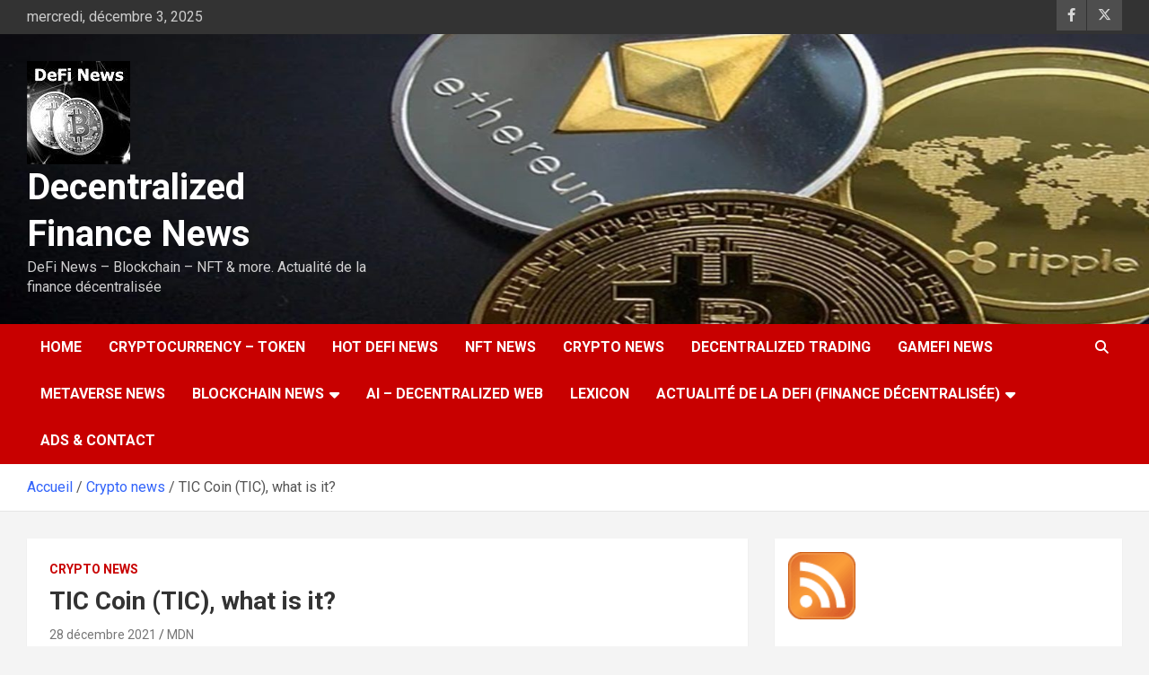

--- FILE ---
content_type: text/html; charset=UTF-8
request_url: https://www.mediasnet.net/tic-coin/
body_size: 18667
content:
<!doctype html>
<html lang="fr-FR">
<head>
	<meta charset="UTF-8">
	<meta name="viewport" content="width=device-width, initial-scale=1, shrink-to-fit=no">
	<link rel="profile" href="https://gmpg.org/xfn/11">

	<meta name='robots' content='index, follow, max-image-preview:large, max-snippet:-1, max-video-preview:-1' />
	<style>img:is([sizes="auto" i], [sizes^="auto," i]) { contain-intrinsic-size: 3000px 1500px }</style>
	
<!-- Open Graph Meta Tags generated by MashShare 4.0.47 - https://mashshare.net -->
<meta property="og:type" content="article" /> 
<meta property="og:title" content="TIC Coin (TIC), what is it?" />
<meta property="og:description" content="TIC coin, what is it? First currency to change world of tourism and services through Tourismcoin.      TIC Coin, it is the first currency of its kind aimed at revolutionizing the world of tourism and hotel services" />
<meta property="og:image" content="https://www.mediasnet.net/wp-content/uploads/2021/12/ticcoin.jpg" />
<meta property="og:url" content="https://www.mediasnet.net/tic-coin/" />
<meta property="og:site_name" content="Decentralized Finance News" />
<meta property="article:author" content="https://www.facebook.com/cryptosdefi" />
<meta property="article:publisher" content="https://www.facebook.com/cryptosdefi" />
<meta property="article:published_time" content="2021-12-28T15:20:04+01:00" />
<meta property="article:modified_time" content="2021-12-28T15:25:04+01:00" />
<meta property="og:updated_time" content="2021-12-28T15:25:04+01:00" />
<!-- Open Graph Meta Tags generated by MashShare 4.0.47 - https://www.mashshare.net -->
		<!-- Meta Tag Manager -->
		<meta name="keywords" content="decentralized finance,cryptocurency,cryptomonnaies,finance décentralisée,DeFi,crypto news,crypto trading" />
		<!-- / Meta Tag Manager -->

	<!-- This site is optimized with the Yoast SEO plugin v26.5 - https://yoast.com/wordpress/plugins/seo/ -->
	<title>TIC Coin (TIC), what is it? - Decentralized Finance News</title>
	<meta name="description" content="TIC coin (Coin Tourism), what is it? First currency to change world of tourism and services through Tourismcoin." />
	<link rel="canonical" href="https://www.mediasnet.net/tic-coin/" />
	<meta property="og:locale" content="fr_FR" />
	<meta property="og:type" content="article" />
	<meta property="og:title" content="TIC Coin (TIC), what is it? - Decentralized Finance News" />
	<meta property="og:description" content="TIC coin (Coin Tourism), what is it? First currency to change world of tourism and services through Tourismcoin." />
	<meta property="og:url" content="https://www.mediasnet.net/tic-coin/" />
	<meta property="og:site_name" content="Decentralized Finance News" />
	<meta property="article:publisher" content="https://www.facebook.com/cryptosdefi" />
	<meta property="article:author" content="https://www.facebook.com/cryptosdefi" />
	<meta property="article:published_time" content="2021-12-28T14:20:04+00:00" />
	<meta property="article:modified_time" content="2021-12-28T14:25:04+00:00" />
	<meta property="og:image" content="https://www.mediasnet.net/wp-content/uploads/2021/12/ticcoin.jpg" />
	<meta property="og:image:width" content="399" />
	<meta property="og:image:height" content="399" />
	<meta property="og:image:type" content="image/jpeg" />
	<meta name="author" content="MDN" />
	<meta name="twitter:card" content="summary_large_image" />
	<meta name="twitter:creator" content="@https://twitter.com/definews_777" />
	<meta name="twitter:site" content="@definews_777" />
	<meta name="twitter:label1" content="Écrit par" />
	<meta name="twitter:data1" content="MDN" />
	<meta name="twitter:label2" content="Durée de lecture estimée" />
	<meta name="twitter:data2" content="3 minutes" />
	<script type="application/ld+json" class="yoast-schema-graph">{"@context":"https://schema.org","@graph":[{"@type":"Article","@id":"https://www.mediasnet.net/tic-coin/#article","isPartOf":{"@id":"https://www.mediasnet.net/tic-coin/"},"author":{"name":"MDN","@id":"https://www.mediasnet.net/#/schema/person/7e5480ebfe4449b772b6f07991edad42"},"headline":"TIC Coin (TIC), what is it?","datePublished":"2021-12-28T14:20:04+00:00","dateModified":"2021-12-28T14:25:04+00:00","mainEntityOfPage":{"@id":"https://www.mediasnet.net/tic-coin/"},"wordCount":423,"publisher":{"@id":"https://www.mediasnet.net/#organization"},"image":{"@id":"https://www.mediasnet.net/tic-coin/#primaryimage"},"thumbnailUrl":"https://www.mediasnet.net/wp-content/uploads/2021/12/ticcoin.jpg","keywords":["cointourism","TIC","tourism coin"],"articleSection":["Crypto news"],"inLanguage":"fr-FR"},{"@type":"WebPage","@id":"https://www.mediasnet.net/tic-coin/","url":"https://www.mediasnet.net/tic-coin/","name":"TIC Coin (TIC), what is it? - Decentralized Finance News","isPartOf":{"@id":"https://www.mediasnet.net/#website"},"primaryImageOfPage":{"@id":"https://www.mediasnet.net/tic-coin/#primaryimage"},"image":{"@id":"https://www.mediasnet.net/tic-coin/#primaryimage"},"thumbnailUrl":"https://www.mediasnet.net/wp-content/uploads/2021/12/ticcoin.jpg","datePublished":"2021-12-28T14:20:04+00:00","dateModified":"2021-12-28T14:25:04+00:00","description":"TIC coin (Coin Tourism), what is it? First currency to change world of tourism and services through Tourismcoin.","breadcrumb":{"@id":"https://www.mediasnet.net/tic-coin/#breadcrumb"},"inLanguage":"fr-FR","potentialAction":[{"@type":"ReadAction","target":["https://www.mediasnet.net/tic-coin/"]}]},{"@type":"ImageObject","inLanguage":"fr-FR","@id":"https://www.mediasnet.net/tic-coin/#primaryimage","url":"https://www.mediasnet.net/wp-content/uploads/2021/12/ticcoin.jpg","contentUrl":"https://www.mediasnet.net/wp-content/uploads/2021/12/ticcoin.jpg","width":399,"height":399},{"@type":"BreadcrumbList","@id":"https://www.mediasnet.net/tic-coin/#breadcrumb","itemListElement":[{"@type":"ListItem","position":1,"name":"Accueil","item":"https://www.mediasnet.net/"},{"@type":"ListItem","position":2,"name":"TIC Coin (TIC), what is it?"}]},{"@type":"WebSite","@id":"https://www.mediasnet.net/#website","url":"https://www.mediasnet.net/","name":"Decentralized Finance News","description":"DeFi News - Blockchain - NFT &amp; more. Actualité de la finance décentralisée","publisher":{"@id":"https://www.mediasnet.net/#organization"},"potentialAction":[{"@type":"SearchAction","target":{"@type":"EntryPoint","urlTemplate":"https://www.mediasnet.net/?s={search_term_string}"},"query-input":{"@type":"PropertyValueSpecification","valueRequired":true,"valueName":"search_term_string"}}],"inLanguage":"fr-FR"},{"@type":"Organization","@id":"https://www.mediasnet.net/#organization","name":"Decentralized Finance News","url":"https://www.mediasnet.net/","logo":{"@type":"ImageObject","inLanguage":"fr-FR","@id":"https://www.mediasnet.net/#/schema/logo/image/","url":"https://www.mediasnet.net/wp-content/uploads/2021/09/definewslogo.jpg","contentUrl":"https://www.mediasnet.net/wp-content/uploads/2021/09/definewslogo.jpg","width":200,"height":200,"caption":"Decentralized Finance News"},"image":{"@id":"https://www.mediasnet.net/#/schema/logo/image/"},"sameAs":["https://www.facebook.com/cryptosdefi","https://x.com/definews_777","https://www.instagram.com/cryptosdefi/"]},{"@type":"Person","@id":"https://www.mediasnet.net/#/schema/person/7e5480ebfe4449b772b6f07991edad42","name":"MDN","image":{"@type":"ImageObject","inLanguage":"fr-FR","@id":"https://www.mediasnet.net/#/schema/person/image/","url":"https://secure.gravatar.com/avatar/519d7d7b4f698e9bd228c9d10566c6df97bb18d5762fb06d1b574a785a15c9cf?s=96&d=mm&r=g","contentUrl":"https://secure.gravatar.com/avatar/519d7d7b4f698e9bd228c9d10566c6df97bb18d5762fb06d1b574a785a15c9cf?s=96&d=mm&r=g","caption":"MDN"},"description":"MediasNet editorial board, made up of various DeFi and Web 3 specialists Twitter - Facebook - Instagram","sameAs":["https://www.facebook.com/cryptosdefi","https://www.instagram.com/cryptosdefi/","https://x.com/https://twitter.com/definews_777"],"url":"https://www.mediasnet.net/author/portailservices/"}]}</script>
	<!-- / Yoast SEO plugin. -->


<link rel='dns-prefetch' href='//fonts.googleapis.com' />
<link rel="alternate" type="application/rss+xml" title="Decentralized Finance News &raquo; Flux" href="https://www.mediasnet.net/feed/" />
<link rel="alternate" type="application/rss+xml" title="Decentralized Finance News &raquo; Flux des commentaires" href="https://www.mediasnet.net/comments/feed/" />
<link rel="alternate" type="application/rss+xml" title="Decentralized Finance News &raquo; TIC Coin (TIC), what is it? Flux des commentaires" href="https://www.mediasnet.net/tic-coin/feed/" />
<script type="text/javascript">
/* <![CDATA[ */
window._wpemojiSettings = {"baseUrl":"https:\/\/s.w.org\/images\/core\/emoji\/16.0.1\/72x72\/","ext":".png","svgUrl":"https:\/\/s.w.org\/images\/core\/emoji\/16.0.1\/svg\/","svgExt":".svg","source":{"concatemoji":"https:\/\/www.mediasnet.net\/wp-includes\/js\/wp-emoji-release.min.js?ver=6.8.3"}};
/*! This file is auto-generated */
!function(s,n){var o,i,e;function c(e){try{var t={supportTests:e,timestamp:(new Date).valueOf()};sessionStorage.setItem(o,JSON.stringify(t))}catch(e){}}function p(e,t,n){e.clearRect(0,0,e.canvas.width,e.canvas.height),e.fillText(t,0,0);var t=new Uint32Array(e.getImageData(0,0,e.canvas.width,e.canvas.height).data),a=(e.clearRect(0,0,e.canvas.width,e.canvas.height),e.fillText(n,0,0),new Uint32Array(e.getImageData(0,0,e.canvas.width,e.canvas.height).data));return t.every(function(e,t){return e===a[t]})}function u(e,t){e.clearRect(0,0,e.canvas.width,e.canvas.height),e.fillText(t,0,0);for(var n=e.getImageData(16,16,1,1),a=0;a<n.data.length;a++)if(0!==n.data[a])return!1;return!0}function f(e,t,n,a){switch(t){case"flag":return n(e,"\ud83c\udff3\ufe0f\u200d\u26a7\ufe0f","\ud83c\udff3\ufe0f\u200b\u26a7\ufe0f")?!1:!n(e,"\ud83c\udde8\ud83c\uddf6","\ud83c\udde8\u200b\ud83c\uddf6")&&!n(e,"\ud83c\udff4\udb40\udc67\udb40\udc62\udb40\udc65\udb40\udc6e\udb40\udc67\udb40\udc7f","\ud83c\udff4\u200b\udb40\udc67\u200b\udb40\udc62\u200b\udb40\udc65\u200b\udb40\udc6e\u200b\udb40\udc67\u200b\udb40\udc7f");case"emoji":return!a(e,"\ud83e\udedf")}return!1}function g(e,t,n,a){var r="undefined"!=typeof WorkerGlobalScope&&self instanceof WorkerGlobalScope?new OffscreenCanvas(300,150):s.createElement("canvas"),o=r.getContext("2d",{willReadFrequently:!0}),i=(o.textBaseline="top",o.font="600 32px Arial",{});return e.forEach(function(e){i[e]=t(o,e,n,a)}),i}function t(e){var t=s.createElement("script");t.src=e,t.defer=!0,s.head.appendChild(t)}"undefined"!=typeof Promise&&(o="wpEmojiSettingsSupports",i=["flag","emoji"],n.supports={everything:!0,everythingExceptFlag:!0},e=new Promise(function(e){s.addEventListener("DOMContentLoaded",e,{once:!0})}),new Promise(function(t){var n=function(){try{var e=JSON.parse(sessionStorage.getItem(o));if("object"==typeof e&&"number"==typeof e.timestamp&&(new Date).valueOf()<e.timestamp+604800&&"object"==typeof e.supportTests)return e.supportTests}catch(e){}return null}();if(!n){if("undefined"!=typeof Worker&&"undefined"!=typeof OffscreenCanvas&&"undefined"!=typeof URL&&URL.createObjectURL&&"undefined"!=typeof Blob)try{var e="postMessage("+g.toString()+"("+[JSON.stringify(i),f.toString(),p.toString(),u.toString()].join(",")+"));",a=new Blob([e],{type:"text/javascript"}),r=new Worker(URL.createObjectURL(a),{name:"wpTestEmojiSupports"});return void(r.onmessage=function(e){c(n=e.data),r.terminate(),t(n)})}catch(e){}c(n=g(i,f,p,u))}t(n)}).then(function(e){for(var t in e)n.supports[t]=e[t],n.supports.everything=n.supports.everything&&n.supports[t],"flag"!==t&&(n.supports.everythingExceptFlag=n.supports.everythingExceptFlag&&n.supports[t]);n.supports.everythingExceptFlag=n.supports.everythingExceptFlag&&!n.supports.flag,n.DOMReady=!1,n.readyCallback=function(){n.DOMReady=!0}}).then(function(){return e}).then(function(){var e;n.supports.everything||(n.readyCallback(),(e=n.source||{}).concatemoji?t(e.concatemoji):e.wpemoji&&e.twemoji&&(t(e.twemoji),t(e.wpemoji)))}))}((window,document),window._wpemojiSettings);
/* ]]> */
</script>
<style id='wp-emoji-styles-inline-css' type='text/css'>

	img.wp-smiley, img.emoji {
		display: inline !important;
		border: none !important;
		box-shadow: none !important;
		height: 1em !important;
		width: 1em !important;
		margin: 0 0.07em !important;
		vertical-align: -0.1em !important;
		background: none !important;
		padding: 0 !important;
	}
</style>
<link rel='stylesheet' id='wp-block-library-css' href='https://www.mediasnet.net/wp-includes/css/dist/block-library/style.min.css?ver=6.8.3' type='text/css' media='all' />
<style id='classic-theme-styles-inline-css' type='text/css'>
/*! This file is auto-generated */
.wp-block-button__link{color:#fff;background-color:#32373c;border-radius:9999px;box-shadow:none;text-decoration:none;padding:calc(.667em + 2px) calc(1.333em + 2px);font-size:1.125em}.wp-block-file__button{background:#32373c;color:#fff;text-decoration:none}
</style>
<style id='global-styles-inline-css' type='text/css'>
:root{--wp--preset--aspect-ratio--square: 1;--wp--preset--aspect-ratio--4-3: 4/3;--wp--preset--aspect-ratio--3-4: 3/4;--wp--preset--aspect-ratio--3-2: 3/2;--wp--preset--aspect-ratio--2-3: 2/3;--wp--preset--aspect-ratio--16-9: 16/9;--wp--preset--aspect-ratio--9-16: 9/16;--wp--preset--color--black: #000000;--wp--preset--color--cyan-bluish-gray: #abb8c3;--wp--preset--color--white: #ffffff;--wp--preset--color--pale-pink: #f78da7;--wp--preset--color--vivid-red: #cf2e2e;--wp--preset--color--luminous-vivid-orange: #ff6900;--wp--preset--color--luminous-vivid-amber: #fcb900;--wp--preset--color--light-green-cyan: #7bdcb5;--wp--preset--color--vivid-green-cyan: #00d084;--wp--preset--color--pale-cyan-blue: #8ed1fc;--wp--preset--color--vivid-cyan-blue: #0693e3;--wp--preset--color--vivid-purple: #9b51e0;--wp--preset--gradient--vivid-cyan-blue-to-vivid-purple: linear-gradient(135deg,rgba(6,147,227,1) 0%,rgb(155,81,224) 100%);--wp--preset--gradient--light-green-cyan-to-vivid-green-cyan: linear-gradient(135deg,rgb(122,220,180) 0%,rgb(0,208,130) 100%);--wp--preset--gradient--luminous-vivid-amber-to-luminous-vivid-orange: linear-gradient(135deg,rgba(252,185,0,1) 0%,rgba(255,105,0,1) 100%);--wp--preset--gradient--luminous-vivid-orange-to-vivid-red: linear-gradient(135deg,rgba(255,105,0,1) 0%,rgb(207,46,46) 100%);--wp--preset--gradient--very-light-gray-to-cyan-bluish-gray: linear-gradient(135deg,rgb(238,238,238) 0%,rgb(169,184,195) 100%);--wp--preset--gradient--cool-to-warm-spectrum: linear-gradient(135deg,rgb(74,234,220) 0%,rgb(151,120,209) 20%,rgb(207,42,186) 40%,rgb(238,44,130) 60%,rgb(251,105,98) 80%,rgb(254,248,76) 100%);--wp--preset--gradient--blush-light-purple: linear-gradient(135deg,rgb(255,206,236) 0%,rgb(152,150,240) 100%);--wp--preset--gradient--blush-bordeaux: linear-gradient(135deg,rgb(254,205,165) 0%,rgb(254,45,45) 50%,rgb(107,0,62) 100%);--wp--preset--gradient--luminous-dusk: linear-gradient(135deg,rgb(255,203,112) 0%,rgb(199,81,192) 50%,rgb(65,88,208) 100%);--wp--preset--gradient--pale-ocean: linear-gradient(135deg,rgb(255,245,203) 0%,rgb(182,227,212) 50%,rgb(51,167,181) 100%);--wp--preset--gradient--electric-grass: linear-gradient(135deg,rgb(202,248,128) 0%,rgb(113,206,126) 100%);--wp--preset--gradient--midnight: linear-gradient(135deg,rgb(2,3,129) 0%,rgb(40,116,252) 100%);--wp--preset--font-size--small: 13px;--wp--preset--font-size--medium: 20px;--wp--preset--font-size--large: 36px;--wp--preset--font-size--x-large: 42px;--wp--preset--spacing--20: 0.44rem;--wp--preset--spacing--30: 0.67rem;--wp--preset--spacing--40: 1rem;--wp--preset--spacing--50: 1.5rem;--wp--preset--spacing--60: 2.25rem;--wp--preset--spacing--70: 3.38rem;--wp--preset--spacing--80: 5.06rem;--wp--preset--shadow--natural: 6px 6px 9px rgba(0, 0, 0, 0.2);--wp--preset--shadow--deep: 12px 12px 50px rgba(0, 0, 0, 0.4);--wp--preset--shadow--sharp: 6px 6px 0px rgba(0, 0, 0, 0.2);--wp--preset--shadow--outlined: 6px 6px 0px -3px rgba(255, 255, 255, 1), 6px 6px rgba(0, 0, 0, 1);--wp--preset--shadow--crisp: 6px 6px 0px rgba(0, 0, 0, 1);}:where(.is-layout-flex){gap: 0.5em;}:where(.is-layout-grid){gap: 0.5em;}body .is-layout-flex{display: flex;}.is-layout-flex{flex-wrap: wrap;align-items: center;}.is-layout-flex > :is(*, div){margin: 0;}body .is-layout-grid{display: grid;}.is-layout-grid > :is(*, div){margin: 0;}:where(.wp-block-columns.is-layout-flex){gap: 2em;}:where(.wp-block-columns.is-layout-grid){gap: 2em;}:where(.wp-block-post-template.is-layout-flex){gap: 1.25em;}:where(.wp-block-post-template.is-layout-grid){gap: 1.25em;}.has-black-color{color: var(--wp--preset--color--black) !important;}.has-cyan-bluish-gray-color{color: var(--wp--preset--color--cyan-bluish-gray) !important;}.has-white-color{color: var(--wp--preset--color--white) !important;}.has-pale-pink-color{color: var(--wp--preset--color--pale-pink) !important;}.has-vivid-red-color{color: var(--wp--preset--color--vivid-red) !important;}.has-luminous-vivid-orange-color{color: var(--wp--preset--color--luminous-vivid-orange) !important;}.has-luminous-vivid-amber-color{color: var(--wp--preset--color--luminous-vivid-amber) !important;}.has-light-green-cyan-color{color: var(--wp--preset--color--light-green-cyan) !important;}.has-vivid-green-cyan-color{color: var(--wp--preset--color--vivid-green-cyan) !important;}.has-pale-cyan-blue-color{color: var(--wp--preset--color--pale-cyan-blue) !important;}.has-vivid-cyan-blue-color{color: var(--wp--preset--color--vivid-cyan-blue) !important;}.has-vivid-purple-color{color: var(--wp--preset--color--vivid-purple) !important;}.has-black-background-color{background-color: var(--wp--preset--color--black) !important;}.has-cyan-bluish-gray-background-color{background-color: var(--wp--preset--color--cyan-bluish-gray) !important;}.has-white-background-color{background-color: var(--wp--preset--color--white) !important;}.has-pale-pink-background-color{background-color: var(--wp--preset--color--pale-pink) !important;}.has-vivid-red-background-color{background-color: var(--wp--preset--color--vivid-red) !important;}.has-luminous-vivid-orange-background-color{background-color: var(--wp--preset--color--luminous-vivid-orange) !important;}.has-luminous-vivid-amber-background-color{background-color: var(--wp--preset--color--luminous-vivid-amber) !important;}.has-light-green-cyan-background-color{background-color: var(--wp--preset--color--light-green-cyan) !important;}.has-vivid-green-cyan-background-color{background-color: var(--wp--preset--color--vivid-green-cyan) !important;}.has-pale-cyan-blue-background-color{background-color: var(--wp--preset--color--pale-cyan-blue) !important;}.has-vivid-cyan-blue-background-color{background-color: var(--wp--preset--color--vivid-cyan-blue) !important;}.has-vivid-purple-background-color{background-color: var(--wp--preset--color--vivid-purple) !important;}.has-black-border-color{border-color: var(--wp--preset--color--black) !important;}.has-cyan-bluish-gray-border-color{border-color: var(--wp--preset--color--cyan-bluish-gray) !important;}.has-white-border-color{border-color: var(--wp--preset--color--white) !important;}.has-pale-pink-border-color{border-color: var(--wp--preset--color--pale-pink) !important;}.has-vivid-red-border-color{border-color: var(--wp--preset--color--vivid-red) !important;}.has-luminous-vivid-orange-border-color{border-color: var(--wp--preset--color--luminous-vivid-orange) !important;}.has-luminous-vivid-amber-border-color{border-color: var(--wp--preset--color--luminous-vivid-amber) !important;}.has-light-green-cyan-border-color{border-color: var(--wp--preset--color--light-green-cyan) !important;}.has-vivid-green-cyan-border-color{border-color: var(--wp--preset--color--vivid-green-cyan) !important;}.has-pale-cyan-blue-border-color{border-color: var(--wp--preset--color--pale-cyan-blue) !important;}.has-vivid-cyan-blue-border-color{border-color: var(--wp--preset--color--vivid-cyan-blue) !important;}.has-vivid-purple-border-color{border-color: var(--wp--preset--color--vivid-purple) !important;}.has-vivid-cyan-blue-to-vivid-purple-gradient-background{background: var(--wp--preset--gradient--vivid-cyan-blue-to-vivid-purple) !important;}.has-light-green-cyan-to-vivid-green-cyan-gradient-background{background: var(--wp--preset--gradient--light-green-cyan-to-vivid-green-cyan) !important;}.has-luminous-vivid-amber-to-luminous-vivid-orange-gradient-background{background: var(--wp--preset--gradient--luminous-vivid-amber-to-luminous-vivid-orange) !important;}.has-luminous-vivid-orange-to-vivid-red-gradient-background{background: var(--wp--preset--gradient--luminous-vivid-orange-to-vivid-red) !important;}.has-very-light-gray-to-cyan-bluish-gray-gradient-background{background: var(--wp--preset--gradient--very-light-gray-to-cyan-bluish-gray) !important;}.has-cool-to-warm-spectrum-gradient-background{background: var(--wp--preset--gradient--cool-to-warm-spectrum) !important;}.has-blush-light-purple-gradient-background{background: var(--wp--preset--gradient--blush-light-purple) !important;}.has-blush-bordeaux-gradient-background{background: var(--wp--preset--gradient--blush-bordeaux) !important;}.has-luminous-dusk-gradient-background{background: var(--wp--preset--gradient--luminous-dusk) !important;}.has-pale-ocean-gradient-background{background: var(--wp--preset--gradient--pale-ocean) !important;}.has-electric-grass-gradient-background{background: var(--wp--preset--gradient--electric-grass) !important;}.has-midnight-gradient-background{background: var(--wp--preset--gradient--midnight) !important;}.has-small-font-size{font-size: var(--wp--preset--font-size--small) !important;}.has-medium-font-size{font-size: var(--wp--preset--font-size--medium) !important;}.has-large-font-size{font-size: var(--wp--preset--font-size--large) !important;}.has-x-large-font-size{font-size: var(--wp--preset--font-size--x-large) !important;}
:where(.wp-block-post-template.is-layout-flex){gap: 1.25em;}:where(.wp-block-post-template.is-layout-grid){gap: 1.25em;}
:where(.wp-block-columns.is-layout-flex){gap: 2em;}:where(.wp-block-columns.is-layout-grid){gap: 2em;}
:root :where(.wp-block-pullquote){font-size: 1.5em;line-height: 1.6;}
</style>
<link rel='stylesheet' id='mashsb-styles-css' href='https://www.mediasnet.net/wp-content/plugins/mashsharer/assets/css/mashsb.min.css?ver=4.0.47' type='text/css' media='all' />
<style id='mashsb-styles-inline-css' type='text/css'>
.mashsb-count {color:#cccccc;}@media only screen and (min-width:568px){.mashsb-buttons a {min-width: 177px;}}
</style>
<link rel='stylesheet' id='SFSImainCss-css' href='https://www.mediasnet.net/wp-content/plugins/ultimate-social-media-icons/css/sfsi-style.css?ver=2.9.5' type='text/css' media='all' />
<link rel='stylesheet' id='bootstrap-style-css' href='https://www.mediasnet.net/wp-content/themes/newscard/assets/library/bootstrap/css/bootstrap.min.css?ver=4.0.0' type='text/css' media='all' />
<link rel='stylesheet' id='font-awesome-style-css' href='https://www.mediasnet.net/wp-content/themes/newscard/assets/library/font-awesome/css/all.min.css?ver=6.8.3' type='text/css' media='all' />
<link rel='stylesheet' id='newscard-google-fonts-css' href='//fonts.googleapis.com/css?family=Roboto%3A100%2C300%2C300i%2C400%2C400i%2C500%2C500i%2C700%2C700i&#038;ver=6.8.3' type='text/css' media='all' />
<link rel='stylesheet' id='newscard-style-css' href='https://www.mediasnet.net/wp-content/themes/newscard/style.css?ver=6.8.3' type='text/css' media='all' />
<link rel='stylesheet' id='disabled-source-and-content-protection-css-css' href='https://www.mediasnet.net/wp-content/plugins/disabled-source-disabled-right-click-and-content-protection/includes/assets/css/style.css?ver=1.0.0' type='text/css' media='all' />
<script type="text/javascript" src="https://www.mediasnet.net/wp-includes/js/jquery/jquery.min.js?ver=3.7.1" id="jquery-core-js"></script>
<script type="text/javascript" src="https://www.mediasnet.net/wp-includes/js/jquery/jquery-migrate.min.js?ver=3.4.1" id="jquery-migrate-js"></script>
<script type="text/javascript" id="mashsb-js-extra">
/* <![CDATA[ */
var mashsb = {"shares":"30","round_shares":"1","animate_shares":"0","dynamic_buttons":"0","share_url":"https:\/\/www.mediasnet.net\/tic-coin\/","title":"TIC+Coin+%28TIC%29%2C+what+is+it%3F","image":"https:\/\/www.mediasnet.net\/wp-content\/uploads\/2021\/12\/ticcoin.jpg","desc":"TIC coin, what is it? First currency to change world of tourism and services through Tourismcoin.\r\n\r\n\r\nTIC Coin, it is the first currency of its kind aimed at revolutionizing the world of tourism and hotel services \u2026","hashtag":"https:\/\/twitter.com\/definews_777","subscribe":"content","subscribe_url":"","activestatus":"1","singular":"1","twitter_popup":"0","refresh":"0","nonce":"af2d4f283b","postid":"13896","servertime":"1764723099","ajaxurl":"https:\/\/www.mediasnet.net\/wp-admin\/admin-ajax.php"};
/* ]]> */
</script>
<script type="text/javascript" src="https://www.mediasnet.net/wp-content/plugins/mashsharer/assets/js/mashsb.min.js?ver=4.0.47" id="mashsb-js"></script>
<!--[if lt IE 9]>
<script type="text/javascript" src="https://www.mediasnet.net/wp-content/themes/newscard/assets/js/html5.js?ver=3.7.3" id="html5-js"></script>
<![endif]-->
<link rel="https://api.w.org/" href="https://www.mediasnet.net/wp-json/" /><link rel="alternate" title="JSON" type="application/json" href="https://www.mediasnet.net/wp-json/wp/v2/posts/13896" /><link rel="EditURI" type="application/rsd+xml" title="RSD" href="https://www.mediasnet.net/xmlrpc.php?rsd" />
<meta name="generator" content="WordPress 6.8.3" />
<link rel='shortlink' href='https://www.mediasnet.net/?p=13896' />
<link rel="alternate" title="oEmbed (JSON)" type="application/json+oembed" href="https://www.mediasnet.net/wp-json/oembed/1.0/embed?url=https%3A%2F%2Fwww.mediasnet.net%2Ftic-coin%2F" />
<link rel="alternate" title="oEmbed (XML)" type="text/xml+oembed" href="https://www.mediasnet.net/wp-json/oembed/1.0/embed?url=https%3A%2F%2Fwww.mediasnet.net%2Ftic-coin%2F&#038;format=xml" />
<style>
		.notifyjs-bootstrap-base {
			background-color: #F2DEDE !important;
			border-color: #F2DEDE!important;
			color: #B94A48!important;
		}
		</style><meta name="follow.[base64]" content="YGEGvYbfQLuK2etjEYXs"/><!-- Analytics by WP Statistics - https://wp-statistics.com -->
<link rel="pingback" href="https://www.mediasnet.net/xmlrpc.php"><style type="text/css">.saboxplugin-wrap{-webkit-box-sizing:border-box;-moz-box-sizing:border-box;-ms-box-sizing:border-box;box-sizing:border-box;border:1px solid #eee;width:100%;clear:both;display:block;overflow:hidden;word-wrap:break-word;position:relative}.saboxplugin-wrap .saboxplugin-gravatar{float:left;padding:0 20px 20px 20px}.saboxplugin-wrap .saboxplugin-gravatar img{max-width:100px;height:auto;border-radius:0;}.saboxplugin-wrap .saboxplugin-authorname{font-size:18px;line-height:1;margin:20px 0 0 20px;display:block}.saboxplugin-wrap .saboxplugin-authorname a{text-decoration:none}.saboxplugin-wrap .saboxplugin-authorname a:focus{outline:0}.saboxplugin-wrap .saboxplugin-desc{display:block;margin:5px 20px}.saboxplugin-wrap .saboxplugin-desc a{text-decoration:underline}.saboxplugin-wrap .saboxplugin-desc p{margin:5px 0 12px}.saboxplugin-wrap .saboxplugin-web{margin:0 20px 15px;text-align:left}.saboxplugin-wrap .sab-web-position{text-align:right}.saboxplugin-wrap .saboxplugin-web a{color:#ccc;text-decoration:none}.saboxplugin-wrap .saboxplugin-socials{position:relative;display:block;background:#fcfcfc;padding:5px;border-top:1px solid #eee}.saboxplugin-wrap .saboxplugin-socials a svg{width:20px;height:20px}.saboxplugin-wrap .saboxplugin-socials a svg .st2{fill:#fff; transform-origin:center center;}.saboxplugin-wrap .saboxplugin-socials a svg .st1{fill:rgba(0,0,0,.3)}.saboxplugin-wrap .saboxplugin-socials a:hover{opacity:.8;-webkit-transition:opacity .4s;-moz-transition:opacity .4s;-o-transition:opacity .4s;transition:opacity .4s;box-shadow:none!important;-webkit-box-shadow:none!important}.saboxplugin-wrap .saboxplugin-socials .saboxplugin-icon-color{box-shadow:none;padding:0;border:0;-webkit-transition:opacity .4s;-moz-transition:opacity .4s;-o-transition:opacity .4s;transition:opacity .4s;display:inline-block;color:#fff;font-size:0;text-decoration:inherit;margin:5px;-webkit-border-radius:0;-moz-border-radius:0;-ms-border-radius:0;-o-border-radius:0;border-radius:0;overflow:hidden}.saboxplugin-wrap .saboxplugin-socials .saboxplugin-icon-grey{text-decoration:inherit;box-shadow:none;position:relative;display:-moz-inline-stack;display:inline-block;vertical-align:middle;zoom:1;margin:10px 5px;color:#444;fill:#444}.clearfix:after,.clearfix:before{content:' ';display:table;line-height:0;clear:both}.ie7 .clearfix{zoom:1}.saboxplugin-socials.sabox-colored .saboxplugin-icon-color .sab-twitch{border-color:#38245c}.saboxplugin-socials.sabox-colored .saboxplugin-icon-color .sab-behance{border-color:#003eb0}.saboxplugin-socials.sabox-colored .saboxplugin-icon-color .sab-deviantart{border-color:#036824}.saboxplugin-socials.sabox-colored .saboxplugin-icon-color .sab-digg{border-color:#00327c}.saboxplugin-socials.sabox-colored .saboxplugin-icon-color .sab-dribbble{border-color:#ba1655}.saboxplugin-socials.sabox-colored .saboxplugin-icon-color .sab-facebook{border-color:#1e2e4f}.saboxplugin-socials.sabox-colored .saboxplugin-icon-color .sab-flickr{border-color:#003576}.saboxplugin-socials.sabox-colored .saboxplugin-icon-color .sab-github{border-color:#264874}.saboxplugin-socials.sabox-colored .saboxplugin-icon-color .sab-google{border-color:#0b51c5}.saboxplugin-socials.sabox-colored .saboxplugin-icon-color .sab-html5{border-color:#902e13}.saboxplugin-socials.sabox-colored .saboxplugin-icon-color .sab-instagram{border-color:#1630aa}.saboxplugin-socials.sabox-colored .saboxplugin-icon-color .sab-linkedin{border-color:#00344f}.saboxplugin-socials.sabox-colored .saboxplugin-icon-color .sab-pinterest{border-color:#5b040e}.saboxplugin-socials.sabox-colored .saboxplugin-icon-color .sab-reddit{border-color:#992900}.saboxplugin-socials.sabox-colored .saboxplugin-icon-color .sab-rss{border-color:#a43b0a}.saboxplugin-socials.sabox-colored .saboxplugin-icon-color .sab-sharethis{border-color:#5d8420}.saboxplugin-socials.sabox-colored .saboxplugin-icon-color .sab-soundcloud{border-color:#995200}.saboxplugin-socials.sabox-colored .saboxplugin-icon-color .sab-spotify{border-color:#0f612c}.saboxplugin-socials.sabox-colored .saboxplugin-icon-color .sab-stackoverflow{border-color:#a95009}.saboxplugin-socials.sabox-colored .saboxplugin-icon-color .sab-steam{border-color:#006388}.saboxplugin-socials.sabox-colored .saboxplugin-icon-color .sab-user_email{border-color:#b84e05}.saboxplugin-socials.sabox-colored .saboxplugin-icon-color .sab-tumblr{border-color:#10151b}.saboxplugin-socials.sabox-colored .saboxplugin-icon-color .sab-twitter{border-color:#0967a0}.saboxplugin-socials.sabox-colored .saboxplugin-icon-color .sab-vimeo{border-color:#0d7091}.saboxplugin-socials.sabox-colored .saboxplugin-icon-color .sab-windows{border-color:#003f71}.saboxplugin-socials.sabox-colored .saboxplugin-icon-color .sab-whatsapp{border-color:#003f71}.saboxplugin-socials.sabox-colored .saboxplugin-icon-color .sab-wordpress{border-color:#0f3647}.saboxplugin-socials.sabox-colored .saboxplugin-icon-color .sab-yahoo{border-color:#14002d}.saboxplugin-socials.sabox-colored .saboxplugin-icon-color .sab-youtube{border-color:#900}.saboxplugin-socials.sabox-colored .saboxplugin-icon-color .sab-xing{border-color:#000202}.saboxplugin-socials.sabox-colored .saboxplugin-icon-color .sab-mixcloud{border-color:#2475a0}.saboxplugin-socials.sabox-colored .saboxplugin-icon-color .sab-vk{border-color:#243549}.saboxplugin-socials.sabox-colored .saboxplugin-icon-color .sab-medium{border-color:#00452c}.saboxplugin-socials.sabox-colored .saboxplugin-icon-color .sab-quora{border-color:#420e00}.saboxplugin-socials.sabox-colored .saboxplugin-icon-color .sab-meetup{border-color:#9b181c}.saboxplugin-socials.sabox-colored .saboxplugin-icon-color .sab-goodreads{border-color:#000}.saboxplugin-socials.sabox-colored .saboxplugin-icon-color .sab-snapchat{border-color:#999700}.saboxplugin-socials.sabox-colored .saboxplugin-icon-color .sab-500px{border-color:#00557f}.saboxplugin-socials.sabox-colored .saboxplugin-icon-color .sab-mastodont{border-color:#185886}.sabox-plus-item{margin-bottom:20px}@media screen and (max-width:480px){.saboxplugin-wrap{text-align:center}.saboxplugin-wrap .saboxplugin-gravatar{float:none;padding:20px 0;text-align:center;margin:0 auto;display:block}.saboxplugin-wrap .saboxplugin-gravatar img{float:none;display:inline-block;display:-moz-inline-stack;vertical-align:middle;zoom:1}.saboxplugin-wrap .saboxplugin-desc{margin:0 10px 20px;text-align:center}.saboxplugin-wrap .saboxplugin-authorname{text-align:center;margin:10px 0 20px}}body .saboxplugin-authorname a,body .saboxplugin-authorname a:hover{box-shadow:none;-webkit-box-shadow:none}a.sab-profile-edit{font-size:16px!important;line-height:1!important}.sab-edit-settings a,a.sab-profile-edit{color:#0073aa!important;box-shadow:none!important;-webkit-box-shadow:none!important}.sab-edit-settings{margin-right:15px;position:absolute;right:0;z-index:2;bottom:10px;line-height:20px}.sab-edit-settings i{margin-left:5px}.saboxplugin-socials{line-height:1!important}.rtl .saboxplugin-wrap .saboxplugin-gravatar{float:right}.rtl .saboxplugin-wrap .saboxplugin-authorname{display:flex;align-items:center}.rtl .saboxplugin-wrap .saboxplugin-authorname .sab-profile-edit{margin-right:10px}.rtl .sab-edit-settings{right:auto;left:0}img.sab-custom-avatar{max-width:75px;}.saboxplugin-wrap {margin-top:0px; margin-bottom:0px; padding: 0px 0px }.saboxplugin-wrap .saboxplugin-authorname {font-size:18px; line-height:25px;}.saboxplugin-wrap .saboxplugin-desc p, .saboxplugin-wrap .saboxplugin-desc {font-size:14px !important; line-height:21px !important;}.saboxplugin-wrap .saboxplugin-web {font-size:14px;}.saboxplugin-wrap .saboxplugin-socials a svg {width:18px;height:18px;}</style><link rel="icon" href="https://www.mediasnet.net/wp-content/uploads/2021/09/cropped-cropped-definewslogo2-32x32.jpg" sizes="32x32" />
<link rel="icon" href="https://www.mediasnet.net/wp-content/uploads/2021/09/cropped-cropped-definewslogo2-192x192.jpg" sizes="192x192" />
<link rel="apple-touch-icon" href="https://www.mediasnet.net/wp-content/uploads/2021/09/cropped-cropped-definewslogo2-180x180.jpg" />
<meta name="msapplication-TileImage" content="https://www.mediasnet.net/wp-content/uploads/2021/09/cropped-cropped-definewslogo2-270x270.jpg" />
</head>

<body class="wp-singular post-template-default single single-post postid-13896 single-format-standard wp-custom-logo wp-theme-newscard theme-body sfsi_actvite_theme_default group-blog">

<div id="page" class="site">
	<a class="skip-link screen-reader-text" href="#content">Aller au contenu</a>
	
	<header id="masthead" class="site-header">
					<div class="info-bar">
				<div class="container">
					<div class="row gutter-10">
						<div class="col col-sm contact-section">
							<div class="date">
								<ul><li>mercredi, décembre 3, 2025</li></ul>
							</div>
						</div><!-- .contact-section -->

													<div class="col-auto social-profiles order-md-3">
								
		<ul class="clearfix">
							<li><a target="_blank" rel="noopener noreferrer" href="https://www.facebook.com/cryptosdefi"></a></li>
							<li><a target="_blank" rel="noopener noreferrer" href="https://twitter.com/definews_777"></a></li>
					</ul>
								</div><!-- .social-profile -->
											</div><!-- .row -->
          		</div><!-- .container -->
        	</div><!-- .infobar -->
        		<nav class="navbar navbar-expand-lg d-block">
			<div class="navbar-head navbar-bg-set"  style="background-image:url('https://www.mediasnet.net/wp-content/uploads/2021/09/cropped-headermed1.jpg');">
				<div class="container">
					<div class="row navbar-head-row align-items-center">
						<div class="col-lg-4">
							<div class="site-branding navbar-brand">
								<a href="https://www.mediasnet.net/" class="custom-logo-link" rel="home"><img width="115" height="115" src="https://www.mediasnet.net/wp-content/uploads/2021/09/cropped-definewslogo2.jpg" class="custom-logo" alt="Decentralized Finance News" decoding="async" /></a>									<h2 class="site-title"><a href="https://www.mediasnet.net/" rel="home">Decentralized Finance News</a></h2>
																	<p class="site-description">DeFi News &#8211; Blockchain &#8211; NFT &amp; more. Actualité de la finance décentralisée</p>
															</div><!-- .site-branding .navbar-brand -->
						</div>
											</div><!-- .row -->
				</div><!-- .container -->
			</div><!-- .navbar-head -->
			<div class="navigation-bar">
				<div class="navigation-bar-top">
					<div class="container">
						<button class="navbar-toggler menu-toggle" type="button" data-toggle="collapse" data-target="#navbarCollapse" aria-controls="navbarCollapse" aria-expanded="false" aria-label="Ouvrir/fermer la navigation"></button>
						<span class="search-toggle"></span>
					</div><!-- .container -->
					<div class="search-bar">
						<div class="container">
							<div class="search-block off">
								<form action="https://www.mediasnet.net/" method="get" class="search-form">
	<label class="assistive-text"> Rechercher </label>
	<div class="input-group">
		<input type="search" value="" placeholder="Rechercher" class="form-control s" name="s">
		<div class="input-group-prepend">
			<button class="btn btn-theme">Rechercher</button>
		</div>
	</div>
</form><!-- .search-form -->
							</div><!-- .search-box -->
						</div><!-- .container -->
					</div><!-- .search-bar -->
				</div><!-- .navigation-bar-top -->
				<div class="navbar-main">
					<div class="container">
						<div class="collapse navbar-collapse" id="navbarCollapse">
							<div id="site-navigation" class="main-navigation nav-uppercase" role="navigation">
								<ul class="nav-menu navbar-nav d-lg-block"><li id="menu-item-4244" class="menu-item menu-item-type-custom menu-item-object-custom menu-item-home menu-item-4244"><a href="https://www.mediasnet.net/">Home</a></li>
<li id="menu-item-9490" class="menu-item menu-item-type-taxonomy menu-item-object-category menu-item-9490"><a href="https://www.mediasnet.net/category/cryptocurrency/">Cryptocurrency &#8211; token</a></li>
<li id="menu-item-12930" class="menu-item menu-item-type-taxonomy menu-item-object-category menu-item-12930"><a href="https://www.mediasnet.net/category/hot-defi-news/">Hot DeFi News</a></li>
<li id="menu-item-12663" class="menu-item menu-item-type-taxonomy menu-item-object-category menu-item-12663"><a href="https://www.mediasnet.net/category/nft-news/">NFT News</a></li>
<li id="menu-item-10686" class="menu-item menu-item-type-taxonomy menu-item-object-category current-post-ancestor current-menu-parent current-post-parent menu-item-10686"><a href="https://www.mediasnet.net/category/crypto-news/">Crypto news</a></li>
<li id="menu-item-20285" class="menu-item menu-item-type-taxonomy menu-item-object-category menu-item-20285"><a href="https://www.mediasnet.net/category/decentralized-trading/">Decentralized Trading</a></li>
<li id="menu-item-12623" class="menu-item menu-item-type-taxonomy menu-item-object-category menu-item-12623"><a href="https://www.mediasnet.net/category/gamefi/">GameFi News</a></li>
<li id="menu-item-13460" class="menu-item menu-item-type-taxonomy menu-item-object-category menu-item-13460"><a href="https://www.mediasnet.net/category/metaverse-news/">Metaverse News</a></li>
<li id="menu-item-20115" class="menu-item menu-item-type-taxonomy menu-item-object-category menu-item-has-children menu-item-20115"><a href="https://www.mediasnet.net/category/blockchain-news/">Blockchain News</a>
<ul class="sub-menu">
	<li id="menu-item-22022" class="menu-item menu-item-type-taxonomy menu-item-object-category menu-item-22022"><a href="https://www.mediasnet.net/category/blockchain-news/decentralized-cloud/">Decentralized cloud</a></li>
</ul>
</li>
<li id="menu-item-22323" class="menu-item menu-item-type-taxonomy menu-item-object-category menu-item-22323"><a href="https://www.mediasnet.net/category/ai-decentralized-web/">AI &#8211; Decentralized Web</a></li>
<li id="menu-item-18544" class="menu-item menu-item-type-taxonomy menu-item-object-category menu-item-18544"><a href="https://www.mediasnet.net/category/lexicon/">Lexicon</a></li>
<li id="menu-item-21508" class="menu-item menu-item-type-taxonomy menu-item-object-category menu-item-has-children menu-item-21508"><a href="https://www.mediasnet.net/category/actualite-defi/">Actualité de la DeFi (finance décentralisée)</a>
<ul class="sub-menu">
	<li id="menu-item-21510" class="menu-item menu-item-type-taxonomy menu-item-object-category menu-item-21510"><a href="https://www.mediasnet.net/category/actualite-defi/cryptomonnaies/">Cryptomonnaies</a></li>
	<li id="menu-item-21509" class="menu-item menu-item-type-taxonomy menu-item-object-category menu-item-21509"><a href="https://www.mediasnet.net/category/actualite-defi/blockchain-projets-actualite/">Blockchain, projets &amp; actualité</a></li>
	<li id="menu-item-21536" class="menu-item menu-item-type-taxonomy menu-item-object-category menu-item-21536"><a href="https://www.mediasnet.net/category/actualite-defi/metavers/">Métavers, l&rsquo;actualité</a></li>
	<li id="menu-item-21512" class="menu-item menu-item-type-taxonomy menu-item-object-category menu-item-21512"><a href="https://www.mediasnet.net/category/actualite-defi/trading-decentralise/">Trading décentralisé</a></li>
	<li id="menu-item-21518" class="menu-item menu-item-type-taxonomy menu-item-object-category menu-item-21518"><a href="https://www.mediasnet.net/category/actualite-defi/jetons-non-fongibles-nft/">Jetons non fongibles (NFT)</a></li>
	<li id="menu-item-21644" class="menu-item menu-item-type-taxonomy menu-item-object-category menu-item-21644"><a href="https://www.mediasnet.net/category/actualite-defi/web3/">Web3</a></li>
	<li id="menu-item-21535" class="menu-item menu-item-type-taxonomy menu-item-object-category menu-item-21535"><a href="https://www.mediasnet.net/category/actualite-defi/jeux-web3/">Jeux Web3</a></li>
	<li id="menu-item-21511" class="menu-item menu-item-type-taxonomy menu-item-object-category menu-item-21511"><a href="https://www.mediasnet.net/category/actualite-defi/lexique-de-la-defi-cryptomonnaies/">Lexique de la DeFi &#8211; cryptomonnaies</a></li>
</ul>
</li>
<li id="menu-item-178" class="menu-item menu-item-type-post_type menu-item-object-page menu-item-178"><a href="https://www.mediasnet.net/contact/">Ads &amp; Contact</a></li>
</ul>							</div><!-- #site-navigation .main-navigation -->
						</div><!-- .navbar-collapse -->
						<div class="nav-search">
							<span class="search-toggle"></span>
						</div><!-- .nav-search -->
					</div><!-- .container -->
				</div><!-- .navbar-main -->
			</div><!-- .navigation-bar -->
		</nav><!-- .navbar -->

		
		
					<div id="breadcrumb">
				<div class="container">
					<div role="navigation" aria-label="Fil d’ariane" class="breadcrumb-trail breadcrumbs" itemprop="breadcrumb"><ul class="trail-items" itemscope itemtype="http://schema.org/BreadcrumbList"><meta name="numberOfItems" content="3" /><meta name="itemListOrder" content="Ascending" /><li itemprop="itemListElement" itemscope itemtype="http://schema.org/ListItem" class="trail-item trail-begin"><a href="https://www.mediasnet.net/" rel="home" itemprop="item"><span itemprop="name">Accueil</span></a><meta itemprop="position" content="1" /></li><li itemprop="itemListElement" itemscope itemtype="http://schema.org/ListItem" class="trail-item"><a href="https://www.mediasnet.net/category/crypto-news/" itemprop="item"><span itemprop="name">Crypto news</span></a><meta itemprop="position" content="2" /></li><li itemprop="itemListElement" itemscope itemtype="http://schema.org/ListItem" class="trail-item trail-end"><span itemprop="name">TIC Coin (TIC), what is it?</span><meta itemprop="position" content="3" /></li></ul></div>				</div>
			</div><!-- .breadcrumb -->
			</header><!-- #masthead --><div id="content" class="site-content">
	<div class="container">
		<div class="row justify-content-center site-content-row">
			<div id="primary" class="content-area col-lg-8">
				<main id="main" class="site-main">

						<div class="post-13896 post type-post status-publish format-standard has-post-thumbnail hentry category-crypto-news tag-cointourism tag-tic tag-tourism-coin">

		
				<div class="entry-meta category-meta">
					<div class="cat-links"><a href="https://www.mediasnet.net/category/crypto-news/" rel="category tag">Crypto news</a></div>
				</div><!-- .entry-meta -->

			
					<header class="entry-header">
				<h1 class="entry-title">TIC Coin (TIC), what is it?</h1>
									<div class="entry-meta">
						<div class="date"><a href="https://www.mediasnet.net/tic-coin/" title="TIC Coin (TIC), what is it?">28 décembre 2021</a> </div> <div class="by-author vcard author"><a href="https://www.mediasnet.net/author/portailservices/">MDN</a> </div>											</div><!-- .entry-meta -->
								</header>
				<div class="entry-content">
			<aside class="mashsb-container mashsb-main mashsb-stretched"><div class="mashsb-box"><div class="mashsb-count mash-medium" style="float:left"><div class="counts mashsbcount">30</div><span class="mashsb-sharetext">Partages</span></div><div class="mashsb-buttons"><a class="mashicon-facebook mash-medium mash-center mashsb-noshadow" href="https://www.facebook.com/sharer.php?u=https%3A%2F%2Fwww.mediasnet.net%2Ftic-coin%2F" target="_top" rel="nofollow"><span class="icon"></span><span class="text">Share</span></a><div class="onoffswitch2 mash-medium mashsb-noshadow" style="display:none"></div></div>
            </div>
                <div style="clear:both"></div><div class="mashsb-toggle-container"></div></aside>
            <!-- Share buttons by mashshare.net - Version: 4.0.47--><h4>
<style type="text/css">
<!--

.prisna-gwt-align-left {
	text-align: left !important;
}
.prisna-gwt-align-right {
	text-align: right !important;
}



body {
	top: 0 !important;
}
.goog-te-banner-frame {
	display: none !important;
	visibility: hidden !important;
}

#goog-gt-tt,
.goog-tooltip,
.goog-tooltip:hover {
	display: none !important;
}
.goog-text-highlight {
	background-color: transparent !important;
	border: none !important;
	box-shadow: none !important;
}
.translated-rtl font,
.translated-ltr font {
	background-color: transparent !important;
	box-shadow: none !important;
	box-sizing: border-box !important;
	-webkit-box-sizing: border-box !important;
	-moz-box-sizing: border-box !important;
}

-->
</style>



<div id="google_translate_element" class="prisna-gwt-align-left"></div>
<script type="text/javascript">
/*<![CDATA[*/
function initializeGoogleTranslateElement() {
	new google.translate.TranslateElement({
		multilanguagePage: true,
		pageLanguage: "en",
		layout: google.translate.TranslateElement.InlineLayout.SIMPLE
	}, "google_translate_element");
}
/*]]&gt;*/
</script>
<script type="text/javascript" src="//translate.google.com/translate_a/element.js?cb=initializeGoogleTranslateElement"></script></h4>
<h4>TIC coin, what is it? First currency to change world of tourism and services through Tourismcoin.</h4>
<p><span id="more-13896"></span></p>
<p style="text-align: center"><img fetchpriority="high" decoding="async" class="size-full wp-image-13898 aligncenter" src="https://www.mediasnet.net/wp-content/uploads/2021/12/ticcoin2.jpg" alt="TIC coin" width="399" height="399" /></p>
<p>TIC Coin, it is the first currency of its kind aimed at revolutionizing the world of tourism and hotel services of all kinds using modern blockchain technologies.</p>
<h3>TIC coin, the vision:</h3>
<p>Where our expansion will limit the ability to enter into new agreements with travel aggregators or wholesalers, our approach will be to enter into new agreements under the DCP model. Currently, the integration of new travel suppliers through either model is the result of direct business development efforts.</p>
<p>With the introduction of TIC into the business model, the incentive to use Tourism coin becomes significantly stronger. On top of Travala.com’s existing strengths, the addition of Toursimcoin provides additional benefits and enhanced user engagement.</p>
<p>Among the currency projects is the establishment of the largest open zoo project in the Middle East to preserve endangered and rare animals, visit them and get to know them closely as a pioneering tourism project.</p>
<p>Now you can rent an appartment or a room with Tourism coin while paying in TIC COIN you can get manay advantages such as good disscounted rates and stuff and you can also join our promotional offers with Coin tourism.</p>
<p>Renting with Cointourism will give u a passive income as our algorithm gives back the good percentage of amount invested in Tourism Coin. We know how to take good care of our customers</p>
<h3>TIC COIN:</h3>
<p>The validity of each TIC coin is provided by a blockchain. A blockchain is a continuously growing list of records, called blocks, which are linked and secured using cryptography.Each block typically contains a hash pointer as a link to a previous block, a timestamp and transaction data. By design, blockchains are inherently resistant to modification of the data. a blockchain is typically managed by a peer-to-peer network collectively adhering to a protocol for validating new blocks.</p>
<p>The block time is the average time it takes for the network to generate one extra block in the blockchain.[21] Some blockchains create a new block as frequently as every five seconds.</p>
<p>More then $40 Billion virtual properties were sold, in just 2 years of this <a href="https://www.mediasnet.net/category/metaverse-news/" target="_blank" rel="noopener">metaverse</a> start.</p>
<p>Now you can also buy and sell properties with TIC COIN all around the world, our latest secure algorithms helps our trusted user to pay it securely and the main reason to do big transactions with TIC COIN is that it is fully decentralized.</p>
<h2 style="text-align: center"><a href="https://www.cointoursim.com/" target="_blank" rel="noopener">Direct access to the official website</a></h2>
<div class='sfsi_Sicons sfsi_Sicons_position_left' style='float: left; vertical-align: middle; text-align:left'><div style='margin:0px 8px 0px 0px; line-height: 24px'><span>Please follow and like us:</span></div><div class='sfsi_socialwpr'><div class='sf_twiter sf_icon' style='display: inline-block;vertical-align: middle;width: auto;margin-left: 7px;'>
						<a target='_blank' rel='noopener' href='https://x.com/intent/post?text=TIC+Coin+%28TIC%29%2C+what+is+it%3F+https%3A%2F%2Fwww.mediasnet.net%2Ftic-coin%2F'style='display:inline-block' >
							<img data-pin-nopin= true class='sfsi_wicon' src='https://www.mediasnet.net/wp-content/plugins/ultimate-social-media-icons/images/share_icons/Twitter_Tweet/en_US_Tweet.svg' alt='Tweet' title='Tweet' >
						</a>
					</div></div></div><div class="saboxplugin-wrap" itemtype="http://schema.org/Person" itemscope itemprop="author"><div class="saboxplugin-tab"><div class="saboxplugin-gravatar"><img alt='MDN' src='https://secure.gravatar.com/avatar/519d7d7b4f698e9bd228c9d10566c6df97bb18d5762fb06d1b574a785a15c9cf?s=100&#038;d=mm&#038;r=g' srcset='https://secure.gravatar.com/avatar/519d7d7b4f698e9bd228c9d10566c6df97bb18d5762fb06d1b574a785a15c9cf?s=200&#038;d=mm&#038;r=g 2x' class='avatar avatar-100 photo' height='100' width='100' itemprop="image"/></div><div class="saboxplugin-authorname"><a href="https://www.mediasnet.net/author/portailservices/" class="vcard author" rel="author"><span class="fn">MDN</span></a></div><div class="saboxplugin-desc"><div itemprop="description"><p>MediasNet editorial board, made up of various DeFi and Web 3 specialists</p>
<p><strong><a href="https://twitter.com/definews_777" target="_blank" rel="noopener">Twitter</a></strong> &#8211; <a href="https://www.facebook.com/cryptosdefi" target="_blank" rel="noopener"><strong>Facebook</strong></a> &#8211; <strong><a href="https://www.instagram.com/cryptosdefi/" target="_blank" rel="noopener">Instagram</a></strong></p>
</div></div><div class="clearfix"></div><div class="saboxplugin-socials "><a title="Facebook" target="_self" href="https://www.facebook.com/cryptosdefi" rel="nofollow noopener" class="saboxplugin-icon-grey"><svg aria-hidden="true" class="sab-facebook" role="img" xmlns="http://www.w3.org/2000/svg" viewBox="0 0 264 512"><path fill="currentColor" d="M76.7 512V283H0v-91h76.7v-71.7C76.7 42.4 124.3 0 193.8 0c33.3 0 61.9 2.5 70.2 3.6V85h-48.2c-37.8 0-45.1 18-45.1 44.3V192H256l-11.7 91h-73.6v229"></path></svg></span></a><a title="Twitter" target="_self" href="https://twitter.com/definews_777" rel="nofollow noopener" class="saboxplugin-icon-grey"><svg aria-hidden="true" class="sab-twitter" role="img" xmlns="http://www.w3.org/2000/svg" viewBox="0 0 30 30"><path d="M26.37,26l-8.795-12.822l0.015,0.012L25.52,4h-2.65l-6.46,7.48L11.28,4H4.33l8.211,11.971L12.54,15.97L3.88,26h2.65 l7.182-8.322L19.42,26H26.37z M10.23,6l12.34,18h-2.1L8.12,6H10.23z" /></svg></span></a><a title="Instagram" target="_self" href="https://www.instagram.com/cryptosdefi/" rel="nofollow noopener" class="saboxplugin-icon-grey"><svg aria-hidden="true" class="sab-instagram" role="img" xmlns="http://www.w3.org/2000/svg" viewBox="0 0 448 512"><path fill="currentColor" d="M224.1 141c-63.6 0-114.9 51.3-114.9 114.9s51.3 114.9 114.9 114.9S339 319.5 339 255.9 287.7 141 224.1 141zm0 189.6c-41.1 0-74.7-33.5-74.7-74.7s33.5-74.7 74.7-74.7 74.7 33.5 74.7 74.7-33.6 74.7-74.7 74.7zm146.4-194.3c0 14.9-12 26.8-26.8 26.8-14.9 0-26.8-12-26.8-26.8s12-26.8 26.8-26.8 26.8 12 26.8 26.8zm76.1 27.2c-1.7-35.9-9.9-67.7-36.2-93.9-26.2-26.2-58-34.4-93.9-36.2-37-2.1-147.9-2.1-184.9 0-35.8 1.7-67.6 9.9-93.9 36.1s-34.4 58-36.2 93.9c-2.1 37-2.1 147.9 0 184.9 1.7 35.9 9.9 67.7 36.2 93.9s58 34.4 93.9 36.2c37 2.1 147.9 2.1 184.9 0 35.9-1.7 67.7-9.9 93.9-36.2 26.2-26.2 34.4-58 36.2-93.9 2.1-37 2.1-147.8 0-184.8zM398.8 388c-7.8 19.6-22.9 34.7-42.6 42.6-29.5 11.7-99.5 9-132.1 9s-102.7 2.6-132.1-9c-19.6-7.8-34.7-22.9-42.6-42.6-11.7-29.5-9-99.5-9-132.1s-2.6-102.7 9-132.1c7.8-19.6 22.9-34.7 42.6-42.6 29.5-11.7 99.5-9 132.1-9s102.7-2.6 132.1 9c19.6 7.8 34.7 22.9 42.6 42.6 11.7 29.5 9 99.5 9 132.1s2.7 102.7-9 132.1z"></path></svg></span></a><a title="User email" target="_self" href="mailto:an&#110;&#111;n&#099;es&#064;w&#105;n&#100;&#111;&#119;&#115;&#108;i&#118;e&#046;c&#111;&#109;" rel="nofollow noopener" class="saboxplugin-icon-grey"><svg aria-hidden="true" class="sab-user_email" role="img" xmlns="http://www.w3.org/2000/svg" viewBox="0 0 512 512"><path fill="currentColor" d="M502.3 190.8c3.9-3.1 9.7-.2 9.7 4.7V400c0 26.5-21.5 48-48 48H48c-26.5 0-48-21.5-48-48V195.6c0-5 5.7-7.8 9.7-4.7 22.4 17.4 52.1 39.5 154.1 113.6 21.1 15.4 56.7 47.8 92.2 47.6 35.7.3 72-32.8 92.3-47.6 102-74.1 131.6-96.3 154-113.7zM256 320c23.2.4 56.6-29.2 73.4-41.4 132.7-96.3 142.8-104.7 173.4-128.7 5.8-4.5 9.2-11.5 9.2-18.9v-19c0-26.5-21.5-48-48-48H48C21.5 64 0 85.5 0 112v19c0 7.4 3.4 14.3 9.2 18.9 30.6 23.9 40.7 32.4 173.4 128.7 16.8 12.2 50.2 41.8 73.4 41.4z"></path></svg></span></a></div></div></div><aside class="mashsb-container mashsb-main mashsb-stretched"><div class="mashsb-box"><div class="mashsb-count mash-medium" style="float:left"><div class="counts mashsbcount">30</div><span class="mashsb-sharetext">Partages</span></div><div class="mashsb-buttons"><a class="mashicon-facebook mash-medium mash-center mashsb-noshadow" href="https://www.facebook.com/sharer.php?u=https%3A%2F%2Fwww.mediasnet.net%2Ftic-coin%2F" target="_top" rel="nofollow"><span class="icon"></span><span class="text">Share</span></a><div class="onoffswitch2 mash-medium mashsb-noshadow" style="display:none"></div></div>
            </div>
                <div style="clear:both"></div><div class="mashsb-toggle-container"></div></aside>
            <!-- Share buttons by mashshare.net - Version: 4.0.47-->		</div><!-- entry-content -->

		<footer class="entry-meta"><span class="tag-links"><span class="label">Étiquettes:</span> <a href="https://www.mediasnet.net/tag/cointourism/" rel="tag">cointourism</a>, <a href="https://www.mediasnet.net/tag/tic/" rel="tag">TIC</a>, <a href="https://www.mediasnet.net/tag/tourism-coin/" rel="tag">tourism coin</a></span><!-- .tag-links --></footer><!-- .entry-meta -->	</div><!-- .post-13896 -->

	<nav class="navigation post-navigation" aria-label="Publications">
		<h2 class="screen-reader-text">Navigation de l’article</h2>
		<div class="nav-links"><div class="nav-previous"><a href="https://www.mediasnet.net/kino-the-decentralized-social-media-platform/" rel="prev">Kino, the decentralized social media platform</a></div><div class="nav-next"><a href="https://www.mediasnet.net/obrok-metaverse-what-is-it/" rel="next">OBRok Metaverse, what is it?</a></div></div>
	</nav>
				</main><!-- #main -->
			</div><!-- #primary -->
			
<aside id="secondary" class="col-lg-4 widget-area" role="complementary">
	<div class="sticky-sidebar">
		<section id="block-9" class="widget widget_block widget_media_image">
<figure class="wp-block-image size-full is-resized"><a href="https://www.mediasnet.net/feed"><img loading="lazy" decoding="async" width="64" height="64" src="https://www.mediasnet.net/wp-content/uploads/2023/11/rss-1.png" alt="" class="wp-image-20780" style="width:75px;height:auto" /></a></figure>
</section><section id="custom_html-3" class="widget_text widget widget_custom_html"><h3 class="widget-title">Choose your language</h3><div class="textwidget custom-html-widget"></div></section>
		<section id="recent-posts-2" class="widget widget_recent_entries">
		<h3 class="widget-title">Recent Articles</h3>
		<ul>
											<li>
					<a href="https://www.mediasnet.net/rwa-tokenization/">RWA Tokenization: The Game-Changer for Finance</a>
									</li>
											<li>
					<a href="https://www.mediasnet.net/tokenisation-des-rwa/">Tokenisation des RWA : quand le monde réel entre dans la blockchain</a>
									</li>
											<li>
					<a href="https://www.mediasnet.net/actualite-crypto-du-moment/">Actualité crypto</a>
									</li>
											<li>
					<a href="https://www.mediasnet.net/crpyto-institutional-adoption/">Crypto institutional adoption: The Invisible Forces Reshaping the Market</a>
									</li>
											<li>
					<a href="https://www.mediasnet.net/crypto-les-forces-invisibles-qui-redessinent-le-marche/">Crypto : Les forces invisibles qui redessinent le marché</a>
									</li>
					</ul>

		</section><section id="text-3" class="widget widget_text"><h3 class="widget-title">Insert an article or an advertisement</h3>			<div class="textwidget"><p><a href="https://www.mediasnet.net/insert-article-advertising/" target="_blank" rel="noopener"><strong>Find out how to insert an article or advertisement</strong></a></p>
</div>
		</section><section id="block-5" class="widget widget_block widget_rss"><ul class="wp-block-rss"><li class='wp-block-rss__item'><div class='wp-block-rss__item-title'><a href='https://www.mediasnet.net/rwa-tokenization/'>RWA Tokenization: The Game-Changer for Finance</a></div></li><li class='wp-block-rss__item'><div class='wp-block-rss__item-title'><a href='https://www.mediasnet.net/tokenisation-des-rwa/'>Tokenisation des RWA : quand le monde réel entre dans la blockchain</a></div></li><li class='wp-block-rss__item'><div class='wp-block-rss__item-title'><a href='https://www.mediasnet.net/actualite-crypto-du-moment/'>Actualité crypto</a></div></li><li class='wp-block-rss__item'><div class='wp-block-rss__item-title'><a href='https://www.mediasnet.net/crpyto-institutional-adoption/'>Crypto institutional adoption: The Invisible Forces Reshaping the Market</a></div></li><li class='wp-block-rss__item'><div class='wp-block-rss__item-title'><a href='https://www.mediasnet.net/crypto-les-forces-invisibles-qui-redessinent-le-marche/'>Crypto : Les forces invisibles qui redessinent le marché</a></div></li></ul></section>	</div><!-- .sticky-sidebar -->
</aside><!-- #secondary -->
		</div><!-- row -->
	</div><!-- .container -->
</div><!-- #content .site-content-->
	<footer id="colophon" class="site-footer" role="contentinfo">
		
			<div class="container">
				<section class="featured-stories">
								<h3 class="stories-title">
									<a href="https://www.mediasnet.net/tic-coin/">À ne pas manquer</a>
							</h3>
							<div class="row gutter-parent-14">
													<div class="col-sm-6 col-lg-3">
								<div class="post-boxed">
																			<div class="post-img-wrap">
											<div class="featured-post-img">
												<a href="https://www.mediasnet.net/rwa-tokenization/" class="post-img" style="background-image: url('https://www.mediasnet.net/wp-content/uploads/2025/11/rwa-X-ved-1-500x444.jpg');"></a>
											</div>
											<div class="entry-meta category-meta">
												<div class="cat-links"><a href="https://www.mediasnet.net/category/blockchain-news/" rel="category tag">Blockchain News</a></div>
											</div><!-- .entry-meta -->
										</div><!-- .post-img-wrap -->
																		<div class="post-content">
																				<h3 class="entry-title"><a href="https://www.mediasnet.net/rwa-tokenization/">RWA Tokenization: The Game-Changer for Finance</a></h3>																					<div class="entry-meta">
												<div class="date"><a href="https://www.mediasnet.net/rwa-tokenization/" title="RWA Tokenization: The Game-Changer for Finance">6 novembre 2025</a> </div> <div class="by-author vcard author"><a href="https://www.mediasnet.net/author/christiantornare/">Christian Tornare</a> </div>											</div>
																			</div><!-- .post-content -->
								</div><!-- .post-boxed -->
							</div><!-- .col-sm-6 .col-lg-3 -->
													<div class="col-sm-6 col-lg-3">
								<div class="post-boxed">
																			<div class="post-img-wrap">
											<div class="featured-post-img">
												<a href="https://www.mediasnet.net/tokenisation-des-rwa/" class="post-img" style="background-image: url('https://www.mediasnet.net/wp-content/uploads/2025/11/tokenisationrwa-500x500.jpg');"></a>
											</div>
											<div class="entry-meta category-meta">
												<div class="cat-links"><a href="https://www.mediasnet.net/category/actualite-defi/blockchain-projets-actualite/" rel="category tag">Blockchain, projets &amp; actualité</a></div>
											</div><!-- .entry-meta -->
										</div><!-- .post-img-wrap -->
																		<div class="post-content">
																				<h3 class="entry-title"><a href="https://www.mediasnet.net/tokenisation-des-rwa/">Tokenisation des RWA : quand le monde réel entre dans la blockchain</a></h3>																					<div class="entry-meta">
												<div class="date"><a href="https://www.mediasnet.net/tokenisation-des-rwa/" title="Tokenisation des RWA : quand le monde réel entre dans la blockchain">5 novembre 2025</a> </div> <div class="by-author vcard author"><a href="https://www.mediasnet.net/author/christiantornare/">Christian Tornare</a> </div>											</div>
																			</div><!-- .post-content -->
								</div><!-- .post-boxed -->
							</div><!-- .col-sm-6 .col-lg-3 -->
													<div class="col-sm-6 col-lg-3">
								<div class="post-boxed">
																			<div class="post-img-wrap">
											<div class="featured-post-img">
												<a href="https://www.mediasnet.net/crpyto-institutional-adoption/" class="post-img" style="background-image: url('https://www.mediasnet.net/wp-content/uploads/2025/10/cryptoinstit2-500x391.jpg');"></a>
											</div>
											<div class="entry-meta category-meta">
												<div class="cat-links"><a href="https://www.mediasnet.net/category/crypto-news/" rel="category tag">Crypto news</a></div>
											</div><!-- .entry-meta -->
										</div><!-- .post-img-wrap -->
																		<div class="post-content">
																				<h3 class="entry-title"><a href="https://www.mediasnet.net/crpyto-institutional-adoption/">Crypto institutional adoption: The Invisible Forces Reshaping the Market</a></h3>																					<div class="entry-meta">
												<div class="date"><a href="https://www.mediasnet.net/crpyto-institutional-adoption/" title="Crypto institutional adoption: The Invisible Forces Reshaping the Market">29 octobre 2025</a> </div> <div class="by-author vcard author"><a href="https://www.mediasnet.net/author/christiantornare/">Christian Tornare</a> </div>											</div>
																			</div><!-- .post-content -->
								</div><!-- .post-boxed -->
							</div><!-- .col-sm-6 .col-lg-3 -->
													<div class="col-sm-6 col-lg-3">
								<div class="post-boxed">
																			<div class="post-img-wrap">
											<div class="featured-post-img">
												<a href="https://www.mediasnet.net/crypto-les-forces-invisibles-qui-redessinent-le-marche/" class="post-img" style="background-image: url('https://www.mediasnet.net/wp-content/uploads/2025/10/crypto-500x500.jpg');"></a>
											</div>
											<div class="entry-meta category-meta">
												<div class="cat-links"><a href="https://www.mediasnet.net/category/actualite-defi/cryptomonnaies/" rel="category tag">Cryptomonnaies</a></div>
											</div><!-- .entry-meta -->
										</div><!-- .post-img-wrap -->
																		<div class="post-content">
																				<h3 class="entry-title"><a href="https://www.mediasnet.net/crypto-les-forces-invisibles-qui-redessinent-le-marche/">Crypto : Les forces invisibles qui redessinent le marché</a></h3>																					<div class="entry-meta">
												<div class="date"><a href="https://www.mediasnet.net/crypto-les-forces-invisibles-qui-redessinent-le-marche/" title="Crypto : Les forces invisibles qui redessinent le marché">28 octobre 2025</a> </div> <div class="by-author vcard author"><a href="https://www.mediasnet.net/author/christiantornare/">Christian Tornare</a> </div>											</div>
																			</div><!-- .post-content -->
								</div><!-- .post-boxed -->
							</div><!-- .col-sm-6 .col-lg-3 -->
											</div><!-- .row -->
				</section><!-- .featured-stories -->
			</div><!-- .container -->
		
				<div class="site-info">
			<div class="container">
				<div class="row">
											<div class="col-lg-auto order-lg-2 ml-auto">
							<div class="social-profiles">
								
		<ul class="clearfix">
							<li><a target="_blank" rel="noopener noreferrer" href="https://www.facebook.com/cryptosdefi"></a></li>
							<li><a target="_blank" rel="noopener noreferrer" href="https://twitter.com/definews_777"></a></li>
					</ul>
								</div>
						</div>
										<div class="copyright col-lg order-lg-1 text-lg-left">
						<div class="theme-link">
							Copyright © 2025 <a href="https://www.mediasnet.net/" title="Decentralized Finance News" >Decentralized Finance News</a></div><div class="author-link">Thème par : <a href="https://www.themehorse.com" target="_blank" rel="noopener noreferrer" title="Theme Horse" >Theme Horse</a></div><div class="wp-link">Fièrement propulsé par : <a href="http://wordpress.org/" target="_blank" rel="noopener noreferrer" title="WordPress">WordPress</a></div>					</div><!-- .copyright -->
				</div><!-- .row -->
			</div><!-- .container -->
		</div><!-- .site-info -->
	</footer><!-- #colophon -->
	<div class="back-to-top"><a title="Aller en haut" href="#masthead"></a></div>
</div><!-- #page -->

<script type="speculationrules">
{"prefetch":[{"source":"document","where":{"and":[{"href_matches":"\/*"},{"not":{"href_matches":["\/wp-*.php","\/wp-admin\/*","\/wp-content\/uploads\/*","\/wp-content\/*","\/wp-content\/plugins\/*","\/wp-content\/themes\/newscard\/*","\/*\\?(.+)"]}},{"not":{"selector_matches":"a[rel~=\"nofollow\"]"}},{"not":{"selector_matches":".no-prefetch, .no-prefetch a"}}]},"eagerness":"conservative"}]}
</script>
<script>
window.addEventListener('sfsi_functions_loaded', function() {
    if (typeof sfsi_responsive_toggle == 'function') {
        sfsi_responsive_toggle(0);
        // console.log('sfsi_responsive_toggle');

    }
})
</script>
    <script>
        window.addEventListener('sfsi_functions_loaded', function () {
            if (typeof sfsi_plugin_version == 'function') {
                sfsi_plugin_version(2.77);
            }
        });

        function sfsi_processfurther(ref) {
            var feed_id = '[base64]';
            var feedtype = 8;
            var email = jQuery(ref).find('input[name="email"]').val();
            var filter = /^(([^<>()[\]\\.,;:\s@\"]+(\.[^<>()[\]\\.,;:\s@\"]+)*)|(\".+\"))@((\[[0-9]{1,3}\.[0-9]{1,3}\.[0-9]{1,3}\.[0-9]{1,3}\])|(([a-zA-Z\-0-9]+\.)+[a-zA-Z]{2,}))$/;
            if ((email != "Enter your email") && (filter.test(email))) {
                if (feedtype == "8") {
                    var url = "https://api.follow.it/subscription-form/" + feed_id + "/" + feedtype;
                    window.open(url, "popupwindow", "scrollbars=yes,width=1080,height=760");
                    return true;
                }
            } else {
                alert("Please enter email address");
                jQuery(ref).find('input[name="email"]').focus();
                return false;
            }
        }
    </script>
    <style type="text/css" aria-selected="true">
        .sfsi_subscribe_Popinner {
             width: 100% !important;

            height: auto !important;

         padding: 18px 0px !important;

            background-color: #ffffff !important;
        }

        .sfsi_subscribe_Popinner form {
            margin: 0 20px !important;
        }

        .sfsi_subscribe_Popinner h5 {
            font-family: Helvetica,Arial,sans-serif !important;

             font-weight: bold !important;   color:#000000 !important; font-size: 16px !important;   text-align:center !important; margin: 0 0 10px !important;
            padding: 0 !important;
        }

        .sfsi_subscription_form_field {
            margin: 5px 0 !important;
            width: 100% !important;
            display: inline-flex;
            display: -webkit-inline-flex;
        }

        .sfsi_subscription_form_field input {
            width: 100% !important;
            padding: 10px 0px !important;
        }

        .sfsi_subscribe_Popinner input[type=email] {
         font-family: Helvetica,Arial,sans-serif !important;   font-style:normal !important;  color: #000000 !important;   font-size:14px !important; text-align: center !important;        }

        .sfsi_subscribe_Popinner input[type=email]::-webkit-input-placeholder {

         font-family: Helvetica,Arial,sans-serif !important;   font-style:normal !important;  color:#000000 !important; font-size: 14px !important;   text-align:center !important;        }

        .sfsi_subscribe_Popinner input[type=email]:-moz-placeholder {
            /* Firefox 18- */
         font-family: Helvetica,Arial,sans-serif !important;   font-style:normal !important;   color:#000000 !important; font-size: 14px !important;   text-align:center !important;
        }

        .sfsi_subscribe_Popinner input[type=email]::-moz-placeholder {
            /* Firefox 19+ */
         font-family: Helvetica,Arial,sans-serif !important;   font-style: normal !important;
              color:#000000 !important; font-size: 14px !important;   text-align:center !important;        }

        .sfsi_subscribe_Popinner input[type=email]:-ms-input-placeholder {

            font-family: Helvetica,Arial,sans-serif !important;  font-style:normal !important;  color: #000000 !important;  font-size:14px !important;
         text-align: center !important;        }

        .sfsi_subscribe_Popinner input[type=submit] {

         font-family: Helvetica,Arial,sans-serif !important;   font-weight: bold !important;   color:#000000 !important; font-size: 16px !important;   text-align:center !important; background-color: #dedede !important;        }

                .sfsi_shortcode_container {
            float: left;
        }

        .sfsi_shortcode_container .norm_row .sfsi_wDiv {
            position: relative !important;
        }

        .sfsi_shortcode_container .sfsi_holders {
            display: none;
        }

            </style>

    <script type="text/javascript" src="https://www.mediasnet.net/wp-includes/js/jquery/ui/core.min.js?ver=1.13.3" id="jquery-ui-core-js"></script>
<script type="text/javascript" src="https://www.mediasnet.net/wp-content/plugins/ultimate-social-media-icons/js/shuffle/modernizr.custom.min.js?ver=6.8.3" id="SFSIjqueryModernizr-js"></script>
<script type="text/javascript" src="https://www.mediasnet.net/wp-content/plugins/ultimate-social-media-icons/js/shuffle/jquery.shuffle.min.js?ver=6.8.3" id="SFSIjqueryShuffle-js"></script>
<script type="text/javascript" src="https://www.mediasnet.net/wp-content/plugins/ultimate-social-media-icons/js/shuffle/random-shuffle-min.js?ver=6.8.3" id="SFSIjqueryrandom-shuffle-js"></script>
<script type="text/javascript" id="SFSICustomJs-js-extra">
/* <![CDATA[ */
var sfsi_icon_ajax_object = {"nonce":"94a4dd79d9","ajax_url":"https:\/\/www.mediasnet.net\/wp-admin\/admin-ajax.php","plugin_url":"https:\/\/www.mediasnet.net\/wp-content\/plugins\/ultimate-social-media-icons\/"};
/* ]]> */
</script>
<script type="text/javascript" src="https://www.mediasnet.net/wp-content/plugins/ultimate-social-media-icons/js/custom.js?ver=2.9.5" id="SFSICustomJs-js"></script>
<script type="text/javascript" src="https://www.mediasnet.net/wp-content/themes/newscard/assets/library/bootstrap/js/popper.min.js?ver=1.12.9" id="popper-script-js"></script>
<script type="text/javascript" src="https://www.mediasnet.net/wp-content/themes/newscard/assets/library/bootstrap/js/bootstrap.min.js?ver=4.0.0" id="bootstrap-script-js"></script>
<script type="text/javascript" src="https://www.mediasnet.net/wp-content/themes/newscard/assets/library/match-height/jquery.matchHeight-min.js?ver=0.7.2" id="jquery-match-height-js"></script>
<script type="text/javascript" src="https://www.mediasnet.net/wp-content/themes/newscard/assets/library/match-height/jquery.matchHeight-settings.js?ver=6.8.3" id="newscard-match-height-js"></script>
<script type="text/javascript" src="https://www.mediasnet.net/wp-content/themes/newscard/assets/js/skip-link-focus-fix.js?ver=20151215" id="newscard-skip-link-focus-fix-js"></script>
<script type="text/javascript" src="https://www.mediasnet.net/wp-content/themes/newscard/assets/library/sticky/jquery.sticky.js?ver=1.0.4" id="jquery-sticky-js"></script>
<script type="text/javascript" src="https://www.mediasnet.net/wp-content/themes/newscard/assets/library/sticky/jquery.sticky-settings.js?ver=6.8.3" id="newscard-jquery-sticky-js"></script>
<script type="text/javascript" src="https://www.mediasnet.net/wp-content/themes/newscard/assets/js/scripts.js?ver=6.8.3" id="newscard-scripts-js"></script>
<script type="text/javascript" id="wp-statistics-tracker-js-extra">
/* <![CDATA[ */
var WP_Statistics_Tracker_Object = {"requestUrl":"https:\/\/www.mediasnet.net\/wp-json\/wp-statistics\/v2","ajaxUrl":"https:\/\/www.mediasnet.net\/wp-admin\/admin-ajax.php","hitParams":{"wp_statistics_hit":1,"source_type":"post","source_id":13896,"search_query":"","signature":"3004909132add26b8ef09044685bfce0","endpoint":"hit"},"option":{"dntEnabled":"1","bypassAdBlockers":"","consentIntegration":{"name":null,"status":[]},"isPreview":false,"userOnline":false,"trackAnonymously":false,"isWpConsentApiActive":false,"consentLevel":""},"isLegacyEventLoaded":"","customEventAjaxUrl":"https:\/\/www.mediasnet.net\/wp-admin\/admin-ajax.php?action=wp_statistics_custom_event&nonce=04ff173177","onlineParams":{"wp_statistics_hit":1,"source_type":"post","source_id":13896,"search_query":"","signature":"3004909132add26b8ef09044685bfce0","action":"wp_statistics_online_check"},"jsCheckTime":"60000"};
/* ]]> */
</script>
<script type="text/javascript" src="https://www.mediasnet.net/wp-content/plugins/wp-statistics/assets/js/tracker.js?ver=14.16" id="wp-statistics-tracker-js"></script>
<script type="text/javascript" id="disabled-source-and-content-protection-js-js-extra">
/* <![CDATA[ */
var jh_disabled_options_data = {"disabled_click":"1","disabled_ct_u":"1","disabled_f12":"1","disabled_ctst_i":"1","disabled_ctst_j":"1","disabled_ctst_c":"1","disabled_ct_s":"1","disabled_dragging_img":"1","disabled_notifi_status":"","disabled_notifi_text":"You cannot copy content of this Page","disabled_notifi_position":"right center","disabled_ct_p":""};
/* ]]> */
</script>
<script type="text/javascript" src="https://www.mediasnet.net/wp-content/plugins/disabled-source-disabled-right-click-and-content-protection/includes/assets/js/protection.js?ver=1.0.0" id="disabled-source-and-content-protection-js-js"></script>
<!-- start Simple Custom CSS and JS -->
<style type="text/css">
/*.post-thumbnail img{
	height:auto !important;
}

article{
 text-align:center;
}*/

.entry-content img{
  float:none !important;
}

.rating .star{
  text-align:left;
}

/*.author-link, .wp-link, .theme-link::after{
	display:none !important; 
}*/

#paypal{
  width:auto !important;
  border:none !important;
  background:none !important;
}

/*.byline{
  display:none !important;
}

.main-navigation{
  height:64px;
  position:relative !important;
}

@media(max-width:1197px){
  .main-navigation{
  	height:128px;
  }
}*/

header#masthead{
  height: auto !important;
}

.article-meta{
 display:none; 
}

/*article img{
  margin:0 auto !important;
  width:100%;
}*/

p, li{
 font-size:16px !important;
}

.post-block .entry-header a {
	text-shadow: -1px 0px 2px rgba(0,0,0,.7), 0px 0px 2px rgba(0,0,0,.7), 1px 0px 2px rgba(0,0,0,.7);
}

/*.entry-meta{ display:none; }*/

.header-style1{ background: white !important; }
.aft-popular-tags{ background: rgb(230, 230, 230) !important; }

.menu-description{ display: none; }

.wp-post-image{ display: none !important; }

a{ color:rgb(50,100,250); }</style>
<!-- end Simple Custom CSS and JS -->

</body>
</html>
